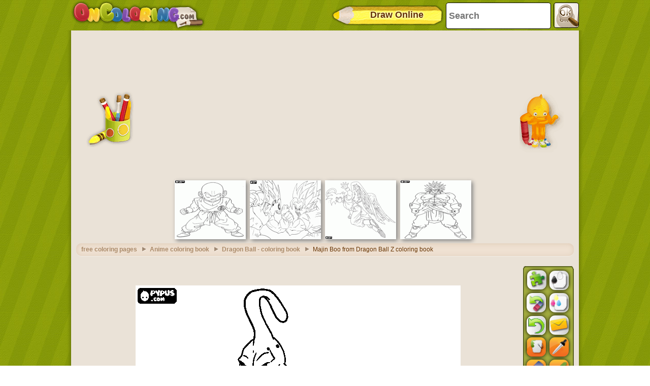

--- FILE ---
content_type: text/html; charset=utf-8
request_url: https://accounts.google.com/o/oauth2/postmessageRelay?parent=https%3A%2F%2Fwww.oncoloring.com&jsh=m%3B%2F_%2Fscs%2Fabc-static%2F_%2Fjs%2Fk%3Dgapi.lb.en.2kN9-TZiXrM.O%2Fd%3D1%2Frs%3DAHpOoo_B4hu0FeWRuWHfxnZ3V0WubwN7Qw%2Fm%3D__features__
body_size: 161
content:
<!DOCTYPE html><html><head><title></title><meta http-equiv="content-type" content="text/html; charset=utf-8"><meta http-equiv="X-UA-Compatible" content="IE=edge"><meta name="viewport" content="width=device-width, initial-scale=1, minimum-scale=1, maximum-scale=1, user-scalable=0"><script src='https://ssl.gstatic.com/accounts/o/2580342461-postmessagerelay.js' nonce="udjkkLg8Vzl8yCVb_Fp7ig"></script></head><body><script type="text/javascript" src="https://apis.google.com/js/rpc:shindig_random.js?onload=init" nonce="udjkkLg8Vzl8yCVb_Fp7ig"></script></body></html>

--- FILE ---
content_type: text/html; charset=utf-8
request_url: https://www.google.com/recaptcha/api2/aframe
body_size: 267
content:
<!DOCTYPE HTML><html><head><meta http-equiv="content-type" content="text/html; charset=UTF-8"></head><body><script nonce="didYGfU6S6SnZqBtUtzOmQ">/** Anti-fraud and anti-abuse applications only. See google.com/recaptcha */ try{var clients={'sodar':'https://pagead2.googlesyndication.com/pagead/sodar?'};window.addEventListener("message",function(a){try{if(a.source===window.parent){var b=JSON.parse(a.data);var c=clients[b['id']];if(c){var d=document.createElement('img');d.src=c+b['params']+'&rc='+(localStorage.getItem("rc::a")?sessionStorage.getItem("rc::b"):"");window.document.body.appendChild(d);sessionStorage.setItem("rc::e",parseInt(sessionStorage.getItem("rc::e")||0)+1);localStorage.setItem("rc::h",'1769077802644');}}}catch(b){}});window.parent.postMessage("_grecaptcha_ready", "*");}catch(b){}</script></body></html>

--- FILE ---
content_type: application/javascript; charset=utf-8
request_url: https://fundingchoicesmessages.google.com/f/AGSKWxWUdPyNGztwMhIZjc8w0KjkY0KukRfG4oSQrBBBnphfPbPhXprBJRvANuKXcSGWkCWQjXvfJXJzUcDrSE-nMSB5WYi6VDsmluiyD_i4r7hQ5LCtVqebhGGps4XPMa-YKF-30zmPzQ1yU4S2ACQBguNFfFEn_xJ0QCrB68ms3GJJ-kPa5TdBxEYFNeSA/_/gtags/pin_tag./advertisingbutton./iqadcontroller./banners/ads..pk/ads/
body_size: -1290
content:
window['e151d114-95ea-4504-b5bb-3c4cc01d1fee'] = true;